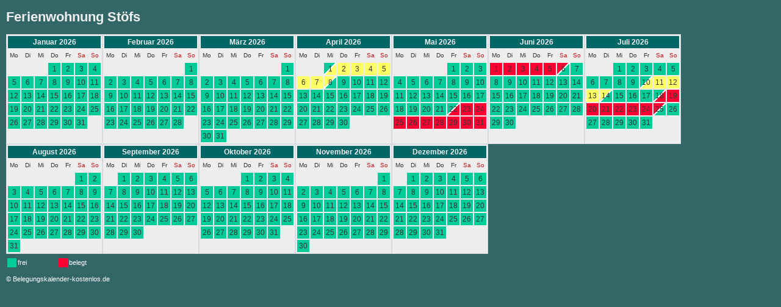

--- FILE ---
content_type: text/html; charset=UTF-8
request_url: https://api.belegungskalender-kostenlos.de/kalender.php?kid=43154%22%20target=%22_blank%22%3EBelegungsplan%20anzeigen%3C/a%3E
body_size: 2177
content:
<!doctype html>
<html lang="de">
<head><meta charset="utf-8"><meta name="viewport" content="width=device-width, initial-scale=1.0"><title>Ferienwohnung Stöfs</title><style>/* 20230215-min */body,.sys{font-family:"Lucida Grande","Trebuchet MS","Tahoma","Helvetica","Arial",sans-serif;font-weight:400;margin:0}h1,.sys{font-size:1.4em}.kalenderwrapper,.sys{width:100%}.kalender-overflow-x,.sys{overflow-x:auto}.kalenderbox,.sys{display:flex;flex-wrap:wrap;gap:5px}.kalenderblatt,.sys{border:none;padding:0;margin:0;font-size:12px;text-align:center;color:#333;background-color:#fff}.kalenderblatt td,.kalenderblatt th,.sys{width:20px;height:20px;border:none;padding:0;margin:0}.kalendermonat,.sys{padding:0;line-height:12px;border:1px solid #d7dade;position:relative}.wtag,.sys{background-color:#e2e2e2;font-size:10px}.sa,.so,.sys{color:#c31818}th.monat_jahr,.sys{color:#383d48}#umbruch,.sys{clear:both}.s1{background-color:#95dc94}.s2{background-color:#ff8080}.s3{background-color:#ffff80}.s4{background-color:#777}.lgs22{background-image:linear-gradient(135deg,#ff8080 47%,#fff 47%,#fff 53%,#ff8080 53%);background-color:#ff8080}.lgs21{background-image:linear-gradient(135deg,#ff8080 47%,#fff 47%,#fff 53%,#95dc94 53%);background-color:#95dc94}
.lgs23{background-image:linear-gradient(135deg,#ff8080 47%,#fff 47%,#fff 53%,#ffff80 53%);background-color:#ffff80}.lgs24{background-image:linear-gradient(135deg,#ff8080 47%,#fff 47%,#fff 53%,#777 53%);background-color:#777}.lgs12{background-image:linear-gradient(135deg,#95dc94 47%,#fff 47%,#fff 53%,#ff8080 53%);background-color:#ff8080}.lgs13{background-image:linear-gradient(135deg,#95dc94 47%,#fff 47%,#fff 53%,#ffff80 53%);background-color:#ffff80}.lgs14{background-image:linear-gradient(135deg,#95dc94 47%,#fff 47%,#fff 53%,#777 53%);background-color:#777}.lgs32{background-image:linear-gradient(135deg,#ffff80 47%,#fff 47%,#fff 53%,#ff8080 53%);background-color:#ff8080}.lgs31{background-image:linear-gradient(135deg,#ffff80 47%,#fff 47%,#fff 53%,#95dc94 53%);background-color:#95dc94}.lgs33{background-image:linear-gradient(135deg,#ffff80 47%,#fff 47%,#fff 53%,#ffff80 53%);background-color:#ffff80}.lgs34{background-image:linear-gradient(135deg,#ffff80 47%,#fff 47%,#fff 53%,#777 53%);background-color:#777}
.lgs42{background-image:linear-gradient(135deg,#777 47%,#fff 47%,#fff 53%,#ff8080 53%);background-color:#ff8080}.lgs41{background-image:linear-gradient(135deg,#777 47%,#fff 47%,#fff 53%,#95dc94 53%);background-color:#95dc94}.lgs43{background-image:linear-gradient(135deg,#777 47%,#fff 47%,#fff 53%,#ffff80 53%);background-color:#ffff80}.lgs44{background-image:linear-gradient(135deg,#777 47%,#fff 47%,#fff 53%,#777 53%);background-color:#777}th.monat,td.monat{width:80px;text-align:right}.oben{background-color:#aaa}.monat.oben{background-color:#fff}.links{background-color:#ddd}.grau{background-color:#ddd}.nw,.nowrap{white-space:nowrap}.legende{background:0 0;font-size:11px;margin-top:5px}.legende td{width:15px;height:15px;border:none;padding:0;margin:0}td.leg{width:65px;text-align:left;color:#666}.stand{color:#666;font-size:8pt}a{text-decoration:none;color:#666}.multiblatt{margin-bottom:15px}.month_navi{font-size:10px}.month_navi a{font-size:10px}.blk_textdaten td{border:1px solid #999;line-height:15px}
.bold{font-weight:700}@media print{body,.legende{background-color:#fff !important}}</style><style>body{background-color:#336666;}.legende{background-color:#336666 !important;}.kalenderblatt th.oben{background-color:#336666 !important;}h1{font-size:24ptpx;color:#EEEEEE;}.desc{font-size:18ptpx;color:#EEEEEE;}.kalenderblatt{background-color:#EEEEEE !important;}.obli{background-color:#EEEEEE !important;}.monat_jahr{color:#EEEEEE !important;background-color:#006666 !important;}.wtag{background-color:#EEEEEE !important;}td.txt{color:#FFFFFF !important;}.stand, .stand a{ color:#FFFFFF !important;}.bg{background-image:url('/kunden/images/dyn/43154-1611562065.png') !important;}.s1{background-color:#00CC99;}.s2{background-color:#FF0033;}.s3{background-color:#FFFF66;}.lgs22{background: linear-gradient(135deg, #FF0033 47%, #fff 47%, #fff 53%, #FF0033 53%) !important;background-color:#FF0033;}.lgs21{background: linear-gradient(135deg, #FF0033 47%, #fff 47%, #fff 53%, #00CC99 53%) !important;background-color:#00CC99;}.lgs23{background: linear-gradient(135deg, #FF0033 47%, #fff 47%, #fff 53%, #FFFF66 53%) !important;background-color:#FFFF66;}.lgs24{background: linear-gradient(135deg, #FF0033 47%, #fff 47%, #fff 53%, #777777 53%) !important;background-color:#777777;}.lgs12{background: linear-gradient(135deg, #00CC99 47%, #fff 47%, #fff 53%, #FF0033 53%) !important;background-color:#FF0033;}.lgs13{background: linear-gradient(135deg, #00CC99 47%, #fff 47%, #fff 53%, #FFFF66 53%) !important;background-color:#FFFF66;}.lgs14{background: linear-gradient(135deg, #00CC99 47%, #fff 47%, #fff 53%, #777777 53%) !important;background-color:#777777;}.lgs32{background: linear-gradient(135deg, #FFFF66 47%, #fff 47%, #fff 53%, #FF0033 53%) !important;background-color:#FF0033;}.lgs31{background: linear-gradient(135deg, #FFFF66 47%, #fff 47%, #fff 53%, #00CC99 53%) !important;background-color:#00CC99;}.lgs33{background: linear-gradient(135deg, #FFFF66 47%, #fff 47%, #fff 53%, #FFFF66 53%) !important;background-color:#FFFF66;}.lgs34{background: linear-gradient(135deg, #FFFF66 47%, #fff 47%, #fff 53%, #777777 53%) !important;background-color:#777777;}.lgs42{background: linear-gradient(135deg, #777777 47%, #fff 47%, #fff 53%, #FF0033 53%) !important;background-color:#FF0033;}.lgs41{background: linear-gradient(135deg, #777777 47%, #fff 47%, #fff 53%, #00CC99 53%) !important;background-color:#00CC99;}.lgs43{background: linear-gradient(135deg, #777777 47%, #fff 47%, #fff 53%, #FFFF66 53%) !important;background-color:#FFFF66;}.lgs44{background: linear-gradient(135deg, #777777 47%, #fff 47%, #fff 53%, #777777 53%) !important;background-color:#777777;}</style><link rel="canonical" href="https://api.belegungskalender-kostenlos.de/kalender.php?kid=43154">
<!-- 17.01.2026 09:34:51 --></head><body><div id="kalenderwrapper" class="kalenderwrapper"><h1>Ferienwohnung Stöfs</h1><div class="kalenderbox"><table class="kalendermonat kalenderblatt">
<tr>
<th colspan="7" class="monat_jahr monthyear">Januar 2026</th>
</tr>
<tr>
<td class="wtag tawt">Mo</td><td class="wtag tawt">Di</td><td class="wtag tawt">Mi</td><td class="wtag tawt">Do</td><td class="wtag tawt">Fr</td><td class="wtag sa tawe">Sa</td><td class="wtag so tawe">So</td></tr>
<tr>
<td class="anfang" colspan="3">&nbsp;</td>
<td class="wtc s1">1</td><td class="wtc s1">2</td><td class="wec s1">3</td><td class="wec s1">4</td></tr>
<tr>
<td class="wtc s1">5</td><td class="wtc s1">6</td><td class="wtc s1">7</td><td class="wtc s1">8</td><td class="wtc s1">9</td><td class="wec s1">10</td><td class="wec s1">11</td></tr>
<tr>
<td class="wtc s1">12</td><td class="wtc s1">13</td><td class="wtc s1">14</td><td class="wtc s1">15</td><td class="wtc s1">16</td><td class="wec s1">17</td><td class="wec s1">18</td></tr>
<tr>
<td class="wtc s1">19</td><td class="wtc s1">20</td><td class="wtc s1">21</td><td class="wtc s1">22</td><td class="wtc s1">23</td><td class="wec s1">24</td><td class="wec s1">25</td></tr>
<tr>
<td class="wtc s1">26</td><td class="wtc s1">27</td><td class="wtc s1">28</td><td class="wtc s1">29</td><td class="wtc s1">30</td><td class="wec s1">31</td><td class="ende">&nbsp;</td>
</tr>
<tr><td class="ende" colspan="7">&nbsp;</td></tr>
</table>
<table class="kalendermonat kalenderblatt">
<tr>
<th colspan="7" class="monat_jahr monthyear">Februar 2026</th>
</tr>
<tr>
<td class="wtag tawt">Mo</td><td class="wtag tawt">Di</td><td class="wtag tawt">Mi</td><td class="wtag tawt">Do</td><td class="wtag tawt">Fr</td><td class="wtag sa tawe">Sa</td><td class="wtag so tawe">So</td></tr>
<tr>
<td class="anfang" colspan="6">&nbsp;</td>
<td class="wec s1">1</td></tr>
<tr>
<td class="wtc s1">2</td><td class="wtc s1">3</td><td class="wtc s1">4</td><td class="wtc s1">5</td><td class="wtc s1">6</td><td class="wec s1">7</td><td class="wec s1">8</td></tr>
<tr>
<td class="wtc s1">9</td><td class="wtc s1">10</td><td class="wtc s1">11</td><td class="wtc s1">12</td><td class="wtc s1">13</td><td class="wec s1">14</td><td class="wec s1">15</td></tr>
<tr>
<td class="wtc s1">16</td><td class="wtc s1">17</td><td class="wtc s1">18</td><td class="wtc s1">19</td><td class="wtc s1">20</td><td class="wec s1">21</td><td class="wec s1">22</td></tr>
<tr>
<td class="wtc s1">23</td><td class="wtc s1">24</td><td class="wtc s1">25</td><td class="wtc s1">26</td><td class="wtc s1">27</td><td class="wec s1">28</td><td class="ende">&nbsp;</td>
</tr>
<tr><td class="ende" colspan="7">&nbsp;</td></tr>
</table>
<table class="kalendermonat kalenderblatt">
<tr>
<th colspan="7" class="monat_jahr monthyear">März 2026</th>
</tr>
<tr>
<td class="wtag tawt">Mo</td><td class="wtag tawt">Di</td><td class="wtag tawt">Mi</td><td class="wtag tawt">Do</td><td class="wtag tawt">Fr</td><td class="wtag sa tawe">Sa</td><td class="wtag so tawe">So</td></tr>
<tr>
<td class="anfang" colspan="6">&nbsp;</td>
<td class="wec s1">1</td></tr>
<tr>
<td class="wtc s1">2</td><td class="wtc s1">3</td><td class="wtc s1">4</td><td class="wtc s1">5</td><td class="wtc s1">6</td><td class="wec s1">7</td><td class="wec s1">8</td></tr>
<tr>
<td class="wtc s1">9</td><td class="wtc s1">10</td><td class="wtc s1">11</td><td class="wtc s1">12</td><td class="wtc s1">13</td><td class="wec s1">14</td><td class="wec s1">15</td></tr>
<tr>
<td class="wtc s1">16</td><td class="wtc s1">17</td><td class="wtc s1">18</td><td class="wtc s1">19</td><td class="wtc s1">20</td><td class="wec s1">21</td><td class="wec s1">22</td></tr>
<tr>
<td class="wtc s1">23</td><td class="wtc s1">24</td><td class="wtc s1">25</td><td class="wtc s1">26</td><td class="wtc s1">27</td><td class="wec s1">28</td><td class="wec s1">29</td></tr>
<tr>
<td class="wtc s1">30</td><td class="wtc s1">31</td><td class="ende" colspan="5">&nbsp;</td>
</tr>
</table>
<table class="kalendermonat kalenderblatt">
<tr>
<th colspan="7" class="monat_jahr monthyear">April 2026</th>
</tr>
<tr>
<td class="wtag tawt">Mo</td><td class="wtag tawt">Di</td><td class="wtag tawt">Mi</td><td class="wtag tawt">Do</td><td class="wtag tawt">Fr</td><td class="wtag sa tawe">Sa</td><td class="wtag so tawe">So</td></tr>
<tr>
<td class="anfang" colspan="2">&nbsp;</td>
<td class="wtc bg s13 lgs13" title="1.4.2026 Abreise möglich">1</td><td class="wtc s3" title="2.4.2026 Unterkunft reserviert">2</td><td class="wtc s3" title="3.4.2026 Unterkunft reserviert">3</td><td class="wec s3" title="4.4.2026 Unterkunft reserviert">4</td><td class="wec s3" title="5.4.2026 Unterkunft reserviert">5</td></tr>
<tr>
<td class="wtc s3" title="6.4.2026 Unterkunft reserviert">6</td><td class="wtc s3" title="7.4.2026 Unterkunft reserviert">7</td><td class="wtc bg s31 lgs31" title="8.4.2026 Anreise möglich">8</td><td class="wtc s1">9</td><td class="wtc s1">10</td><td class="wec s1">11</td><td class="wec s1">12</td></tr>
<tr>
<td class="wtc s1">13</td><td class="wtc s1">14</td><td class="wtc s1">15</td><td class="wtc s1">16</td><td class="wtc s1">17</td><td class="wec s1">18</td><td class="wec s1">19</td></tr>
<tr>
<td class="wtc s1">20</td><td class="wtc s1">21</td><td class="wtc s1">22</td><td class="wtc s1">23</td><td class="wtc s1">24</td><td class="wec s1">25</td><td class="wec s1">26</td></tr>
<tr>
<td class="wtc s1">27</td><td class="wtc s1">28</td><td class="wtc s1">29</td><td class="wtc s1">30</td><td class="ende" colspan="3">&nbsp;</td>
</tr>
<tr><td class="ende" colspan="7">&nbsp;</td></tr>
</table>
<table class="kalendermonat kalenderblatt">
<tr>
<th colspan="7" class="monat_jahr monthyear">Mai 2026</th>
</tr>
<tr>
<td class="wtag tawt">Mo</td><td class="wtag tawt">Di</td><td class="wtag tawt">Mi</td><td class="wtag tawt">Do</td><td class="wtag tawt">Fr</td><td class="wtag sa tawe">Sa</td><td class="wtag so tawe">So</td></tr>
<tr>
<td class="anfang" colspan="4">&nbsp;</td>
<td class="wtc s1">1</td><td class="wec s1">2</td><td class="wec s1">3</td></tr>
<tr>
<td class="wtc s1">4</td><td class="wtc s1">5</td><td class="wtc s1">6</td><td class="wtc s1">7</td><td class="wtc s1">8</td><td class="wec s1">9</td><td class="wec s1">10</td></tr>
<tr>
<td class="wtc s1">11</td><td class="wtc s1">12</td><td class="wtc s1">13</td><td class="wtc s1">14</td><td class="wtc s1">15</td><td class="wec s1">16</td><td class="wec s1">17</td></tr>
<tr>
<td class="wtc s1">18</td><td class="wtc s1">19</td><td class="wtc s1">20</td><td class="wtc s1">21</td><td class="wtc bg s12 lgs12" title="22.5.2026 Abreise möglich">22</td><td class="wec s2" title="23.5.2026 Unterkunft belegt">23</td><td class="wec s2" title="24.5.2026 Unterkunft belegt">24</td></tr>
<tr>
<td class="wtc s2" title="25.5.2026 Unterkunft belegt">25</td><td class="wtc s2" title="26.5.2026 Unterkunft belegt">26</td><td class="wtc s2" title="27.5.2026 Unterkunft belegt">27</td><td class="wtc s2" title="28.5.2026 Unterkunft belegt">28</td><td class="wtc s2" title="29.5.2026 Unterkunft belegt">29</td><td class="wec s2" title="30.5.2026 Unterkunft belegt">30</td><td class="wec s2" title="31.5.2026 Unterkunft belegt">31</td></tr>
<tr><td class="ende" colspan="7">&nbsp;</td></tr>
</table>
<table class="kalendermonat kalenderblatt">
<tr>
<th colspan="7" class="monat_jahr monthyear">Juni 2026</th>
</tr>
<tr>
<td class="wtag tawt">Mo</td><td class="wtag tawt">Di</td><td class="wtag tawt">Mi</td><td class="wtag tawt">Do</td><td class="wtag tawt">Fr</td><td class="wtag sa tawe">Sa</td><td class="wtag so tawe">So</td></tr>
<tr>
<td class="wtc s2" title="1.6.2026 Unterkunft belegt">1</td><td class="wtc s2" title="2.6.2026 Unterkunft belegt">2</td><td class="wtc s2" title="3.6.2026 Unterkunft belegt">3</td><td class="wtc s2" title="4.6.2026 Unterkunft belegt">4</td><td class="wtc s2" title="5.6.2026 Unterkunft belegt">5</td><td class="wec bg s21 lgs21" title="6.6.2026 Anreise möglich">6</td><td class="wec s1">7</td></tr>
<tr>
<td class="wtc s1">8</td><td class="wtc s1">9</td><td class="wtc s1">10</td><td class="wtc s1">11</td><td class="wtc s1">12</td><td class="wec s1">13</td><td class="wec s1">14</td></tr>
<tr>
<td class="wtc s1">15</td><td class="wtc s1">16</td><td class="wtc s1">17</td><td class="wtc s1">18</td><td class="wtc s1">19</td><td class="wec s1">20</td><td class="wec s1">21</td></tr>
<tr>
<td class="wtc s1">22</td><td class="wtc s1">23</td><td class="wtc s1">24</td><td class="wtc s1">25</td><td class="wtc s1">26</td><td class="wec s1">27</td><td class="wec s1">28</td></tr>
<tr>
<td class="wtc s1">29</td><td class="wtc s1">30</td><td class="ende" colspan="5">&nbsp;</td>
</tr>
<tr><td class="ende" colspan="7">&nbsp;</td></tr>
</table>
<table class="kalendermonat kalenderblatt">
<tr>
<th colspan="7" class="monat_jahr monthyear">Juli 2026</th>
</tr>
<tr>
<td class="wtag tawt">Mo</td><td class="wtag tawt">Di</td><td class="wtag tawt">Mi</td><td class="wtag tawt">Do</td><td class="wtag tawt">Fr</td><td class="wtag sa tawe">Sa</td><td class="wtag so tawe">So</td></tr>
<tr>
<td class="anfang" colspan="2">&nbsp;</td>
<td class="wtc s1">1</td><td class="wtc s1">2</td><td class="wtc s1">3</td><td class="wec s1">4</td><td class="wec s1">5</td></tr>
<tr>
<td class="wtc s1">6</td><td class="wtc s1">7</td><td class="wtc s1">8</td><td class="wtc s1">9</td><td class="wtc bg s13 lgs13" title="10.7.2026 Abreise möglich">10</td><td class="wec s3" title="11.7.2026 Unterkunft reserviert">11</td><td class="wec s3" title="12.7.2026 Unterkunft reserviert">12</td></tr>
<tr>
<td class="wtc s3" title="13.7.2026 Unterkunft reserviert">13</td><td class="wtc bg s31 lgs31" title="14.7.2026 Anreise möglich">14</td><td class="wtc s1">15</td><td class="wtc s1">16</td><td class="wtc s1">17</td><td class="wec bg s12 lgs12" title="18.7.2026 Abreise möglich">18</td><td class="wec s2" title="19.7.2026 Unterkunft belegt">19</td></tr>
<tr>
<td class="wtc s2" title="20.7.2026 Unterkunft belegt">20</td><td class="wtc s2" title="21.7.2026 Unterkunft belegt">21</td><td class="wtc s2" title="22.7.2026 Unterkunft belegt">22</td><td class="wtc s2" title="23.7.2026 Unterkunft belegt">23</td><td class="wtc s2" title="24.7.2026 Unterkunft belegt">24</td><td class="wec bg s21 lgs21" title="25.7.2026 Anreise möglich">25</td><td class="wec s1">26</td></tr>
<tr>
<td class="wtc s1">27</td><td class="wtc s1">28</td><td class="wtc s1">29</td><td class="wtc s1">30</td><td class="wtc s1">31</td><td class="ende" colspan="2">&nbsp;</td>
</tr>
<tr><td class="ende" colspan="7">&nbsp;</td></tr>
</table>
<table class="kalendermonat kalenderblatt">
<tr>
<th colspan="7" class="monat_jahr monthyear">August 2026</th>
</tr>
<tr>
<td class="wtag tawt">Mo</td><td class="wtag tawt">Di</td><td class="wtag tawt">Mi</td><td class="wtag tawt">Do</td><td class="wtag tawt">Fr</td><td class="wtag sa tawe">Sa</td><td class="wtag so tawe">So</td></tr>
<tr>
<td class="anfang" colspan="5">&nbsp;</td>
<td class="wec s1">1</td><td class="wec s1">2</td></tr>
<tr>
<td class="wtc s1">3</td><td class="wtc s1">4</td><td class="wtc s1">5</td><td class="wtc s1">6</td><td class="wtc s1">7</td><td class="wec s1">8</td><td class="wec s1">9</td></tr>
<tr>
<td class="wtc s1">10</td><td class="wtc s1">11</td><td class="wtc s1">12</td><td class="wtc s1">13</td><td class="wtc s1">14</td><td class="wec s1">15</td><td class="wec s1">16</td></tr>
<tr>
<td class="wtc s1">17</td><td class="wtc s1">18</td><td class="wtc s1">19</td><td class="wtc s1">20</td><td class="wtc s1">21</td><td class="wec s1">22</td><td class="wec s1">23</td></tr>
<tr>
<td class="wtc s1">24</td><td class="wtc s1">25</td><td class="wtc s1">26</td><td class="wtc s1">27</td><td class="wtc s1">28</td><td class="wec s1">29</td><td class="wec s1">30</td></tr>
<tr>
<td class="wtc s1">31</td><td class="ende" colspan="6">&nbsp;</td>
</tr>
</table>
<table class="kalendermonat kalenderblatt">
<tr>
<th colspan="7" class="monat_jahr monthyear">September 2026</th>
</tr>
<tr>
<td class="wtag tawt">Mo</td><td class="wtag tawt">Di</td><td class="wtag tawt">Mi</td><td class="wtag tawt">Do</td><td class="wtag tawt">Fr</td><td class="wtag sa tawe">Sa</td><td class="wtag so tawe">So</td></tr>
<tr>
<td class="anfang" colspan="1">&nbsp;</td>
<td class="wtc s1">1</td><td class="wtc s1">2</td><td class="wtc s1">3</td><td class="wtc s1">4</td><td class="wec s1">5</td><td class="wec s1">6</td></tr>
<tr>
<td class="wtc s1">7</td><td class="wtc s1">8</td><td class="wtc s1">9</td><td class="wtc s1">10</td><td class="wtc s1">11</td><td class="wec s1">12</td><td class="wec s1">13</td></tr>
<tr>
<td class="wtc s1">14</td><td class="wtc s1">15</td><td class="wtc s1">16</td><td class="wtc s1">17</td><td class="wtc s1">18</td><td class="wec s1">19</td><td class="wec s1">20</td></tr>
<tr>
<td class="wtc s1">21</td><td class="wtc s1">22</td><td class="wtc s1">23</td><td class="wtc s1">24</td><td class="wtc s1">25</td><td class="wec s1">26</td><td class="wec s1">27</td></tr>
<tr>
<td class="wtc s1">28</td><td class="wtc s1">29</td><td class="wtc s1">30</td><td class="ende" colspan="4">&nbsp;</td>
</tr>
<tr><td class="ende" colspan="7">&nbsp;</td></tr>
</table>
<table class="kalendermonat kalenderblatt">
<tr>
<th colspan="7" class="monat_jahr monthyear">Oktober 2026</th>
</tr>
<tr>
<td class="wtag tawt">Mo</td><td class="wtag tawt">Di</td><td class="wtag tawt">Mi</td><td class="wtag tawt">Do</td><td class="wtag tawt">Fr</td><td class="wtag sa tawe">Sa</td><td class="wtag so tawe">So</td></tr>
<tr>
<td class="anfang" colspan="3">&nbsp;</td>
<td class="wtc s1">1</td><td class="wtc s1">2</td><td class="wec s1">3</td><td class="wec s1">4</td></tr>
<tr>
<td class="wtc s1">5</td><td class="wtc s1">6</td><td class="wtc s1">7</td><td class="wtc s1">8</td><td class="wtc s1">9</td><td class="wec s1">10</td><td class="wec s1">11</td></tr>
<tr>
<td class="wtc s1">12</td><td class="wtc s1">13</td><td class="wtc s1">14</td><td class="wtc s1">15</td><td class="wtc s1">16</td><td class="wec s1">17</td><td class="wec s1">18</td></tr>
<tr>
<td class="wtc s1">19</td><td class="wtc s1">20</td><td class="wtc s1">21</td><td class="wtc s1">22</td><td class="wtc s1">23</td><td class="wec s1">24</td><td class="wec s1">25</td></tr>
<tr>
<td class="wtc s1">26</td><td class="wtc s1">27</td><td class="wtc s1">28</td><td class="wtc s1">29</td><td class="wtc s1">30</td><td class="wec s1">31</td><td class="ende">&nbsp;</td>
</tr>
<tr><td class="ende" colspan="7">&nbsp;</td></tr>
</table>
<table class="kalendermonat kalenderblatt">
<tr>
<th colspan="7" class="monat_jahr monthyear">November 2026</th>
</tr>
<tr>
<td class="wtag tawt">Mo</td><td class="wtag tawt">Di</td><td class="wtag tawt">Mi</td><td class="wtag tawt">Do</td><td class="wtag tawt">Fr</td><td class="wtag sa tawe">Sa</td><td class="wtag so tawe">So</td></tr>
<tr>
<td class="anfang" colspan="6">&nbsp;</td>
<td class="wec s1">1</td></tr>
<tr>
<td class="wtc s1">2</td><td class="wtc s1">3</td><td class="wtc s1">4</td><td class="wtc s1">5</td><td class="wtc s1">6</td><td class="wec s1">7</td><td class="wec s1">8</td></tr>
<tr>
<td class="wtc s1">9</td><td class="wtc s1">10</td><td class="wtc s1">11</td><td class="wtc s1">12</td><td class="wtc s1">13</td><td class="wec s1">14</td><td class="wec s1">15</td></tr>
<tr>
<td class="wtc s1">16</td><td class="wtc s1">17</td><td class="wtc s1">18</td><td class="wtc s1">19</td><td class="wtc s1">20</td><td class="wec s1">21</td><td class="wec s1">22</td></tr>
<tr>
<td class="wtc s1">23</td><td class="wtc s1">24</td><td class="wtc s1">25</td><td class="wtc s1">26</td><td class="wtc s1">27</td><td class="wec s1">28</td><td class="wec s1">29</td></tr>
<tr>
<td class="wtc s1">30</td><td class="ende" colspan="6">&nbsp;</td>
</tr>
</table>
<table class="kalendermonat kalenderblatt">
<tr>
<th colspan="7" class="monat_jahr monthyear">Dezember 2026</th>
</tr>
<tr>
<td class="wtag tawt">Mo</td><td class="wtag tawt">Di</td><td class="wtag tawt">Mi</td><td class="wtag tawt">Do</td><td class="wtag tawt">Fr</td><td class="wtag sa tawe">Sa</td><td class="wtag so tawe">So</td></tr>
<tr>
<td class="anfang" colspan="1">&nbsp;</td>
<td class="wtc s1">1</td><td class="wtc s1">2</td><td class="wtc s1">3</td><td class="wtc s1">4</td><td class="wec s1">5</td><td class="wec s1">6</td></tr>
<tr>
<td class="wtc s1">7</td><td class="wtc s1">8</td><td class="wtc s1">9</td><td class="wtc s1">10</td><td class="wtc s1">11</td><td class="wec s1">12</td><td class="wec s1">13</td></tr>
<tr>
<td class="wtc s1">14</td><td class="wtc s1">15</td><td class="wtc s1">16</td><td class="wtc s1">17</td><td class="wtc s1">18</td><td class="wec s1">19</td><td class="wec s1">20</td></tr>
<tr>
<td class="wtc s1">21</td><td class="wtc s1">22</td><td class="wtc s1">23</td><td class="wtc s1">24</td><td class="wtc s1">25</td><td class="wec s1">26</td><td class="wec s1">27</td></tr>
<tr>
<td class="wtc s1">28</td><td class="wtc s1">29</td><td class="wtc s1">30</td><td class="wtc s1">31</td><td class="ende" colspan="3">&nbsp;</td>
</tr>
<tr><td class="ende" colspan="7">&nbsp;</td></tr>
</table>
</div></div><table id="legende" class="legende"><tr><td class="s1">&nbsp;</td><td class="leg txt">frei</td><td class="s2">&nbsp;</td><td class="leg txt">belegt</td></tr></table><p class="stand"><!--Stand: 10.01.2026 16:00 Uhr--> <span id="eins">&copy; <a href="https://www.belegungskalender-kostenlos.de" target="_top">Belegungskalender-kostenlos.de</a></span></p>
<script>if(parent.frames.length >= 1) {document.getElementById("eins").style.display="none";} else {document.body.style.margin = "10px";}</script></body></html>